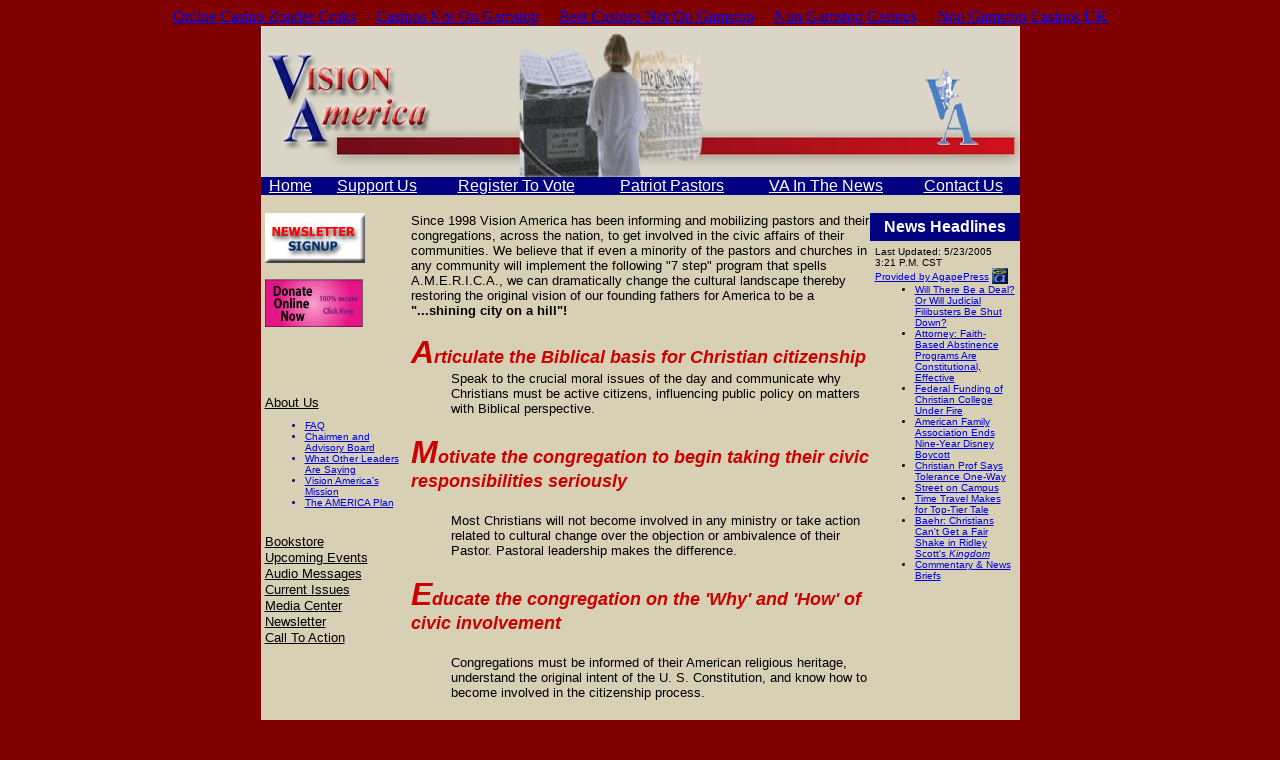

--- FILE ---
content_type: text/html; charset=utf-8
request_url: https://www.visionamerica.us/newweb2/about_us/america_plan/
body_size: 4426
content:
<html><head>
	<meta http-equiv="Content-Type" content="text/html; charset=UTF-8"/>
<meta http-equiv="Content-Language" content="en-us"/>
<meta http-equiv="Content-Type" content="text/html; charset=windows-1252"/>
<title>Vision America</title>
	<link rel="canonical" href="https://visionamerica.us/newweb2/about_us/america_plan/" />
</head>
<body bgcolor="#800000"><div style="text-align: center;"><a href="https://alettajacobs.org/nl" style="padding: 5px 10px;">Online Casino Zonder Cruks</a><a href="https://nva.org.uk/" style="padding: 5px 10px;">Casinos Not On Gamstop</a><a href="https://www.skinsupport.org.uk/" style="padding: 5px 10px;">Best Casinos Not On Gamstop</a><a href="https://www.unearthedsounds.co.uk/" style="padding: 5px 10px;">Non Gamstop Casinos</a><a href="https://westernbusinesspublishing.co.uk/" style="padding: 5px 10px;">Non Gamstop Casinos UK</a></div>
<div align="center">
<table border="0" width="759" cellspacing="0" cellpadding="0" bgcolor="#D7D0B4">
	<tbody><tr>
		<td><table border="0" width="759" cellspacing="0" cellpadding="0" bordercolor="#FFFFFF">
	<tbody><tr>
		<td colspan="6">
        <img src="../../../newweb2/images/topbanner.jpg"/></td>
	</tr>
	<tr>
	    <td align="center" bgcolor="#000080">
	    <a href="../../../newweb2/default/"><font color="#FFFFFF" face="Arial">Home</font></a></td>
		<td align="center" bgcolor="#000080">
		<a target="_blank" href="../../../newweb2/support_us/"><font color="#FFFFFF" face="Arial">Support Us</font></a>
		</td>
		<td align="center" bgcolor="#000080">
		<font color="#FFFFFF" face="Arial">
		<a target="_blank" href="http://www.ivotevalues.org/">
		<font color="#FFFFFF">Register To Vote</font></a>
		</font>
		</td>
		<td align="center" bgcolor="#000080">
		<a href="../../../newweb2/patriot_pastors/default/">
		<font color="#FFFFFF" face="Arial">Patriot Pastors
		</font>
		</a>
		</td>
		<td align="center" bgcolor="#000080">
		<font color="#FFFFFF" face="Arial">
        <a href="../../../newweb2/va_in_th_news/default/">
        <font color="#FFFFFF">VA In The News</font></a>
		</font>
		</td>
		<td align="center" bgcolor="#000080">
		<font color="#FFFFFF" face="Arial"><a href="../../../newweb2/contact_us/">
		<font color="#FFFFFF">Contact Us</font></a>
		</font>
		</td>
	</tr>
</tbody></table></td>
	</tr>
	<tr>
		<td> </td>
	</tr>
	<tr>
		<td>
		<table border="0" width="759" cellspacing="0" cellpadding="0">
			<tbody><tr>
				<td width="150" valign="top">
	<table cellspacing="0" cellpadding="0">
<tbody><tr>
<td width="5">
</td>
<td colspan="2">
<a target="_blank" href="../../../ASPEmailManager/default/"><font color="#000000">
</font></a><font color="#000000"><a target="_blank" href="../../../newweb2/mailset/default/"><img src="../../../newweb2/images/newsletter_button.jpg" border="0"/></a></font><font size="2">
</font>
<p><a href="../../../newweb2/support_us/">
<img border="0" src="../../../newweb2/images/donate-button.jpg" width="98" height="48"/></a></p>
<p> </p>
<p> </p></td>
</tr>
<tr>
<td width="5">
</td>
<td width="145">
<font face="Arial" size="2">
</font><font face="Arial" size="2"><a href="../../../newweb2/about_us/default/">
<font color="#000000">About Us</font></a></font><font size="2">
<font color="#000080" face="Arial" size="1">
<ul>
	<li><a href="../../../newweb2/about_us/default/">FAQ</a></li>
	<li><a href="../../../newweb2/about_us/meetva/">Chairmen and Advisory Board</a></li>
	<li><a href="../../../newweb2/about_us/other_leaders/">What Other Leaders Are Saying</a></li>
	<li><a href="../../../newweb2/about_us/mission/">Vision America&#39;s Mission</a></li>
	<li><a href="../../../newweb2/about_us/america_plan/">The AMERICA Plan</a></li>
</ul>
</font>
<br/></font><font face="Arial" size="2"><a href="../../../newweb2/bookstore/default/">
<font color="#000000">Bookstore</font></a></font><font size="2">
<br/></font><font face="Arial" size="2"><a href="../../../newweb2/events/default/">
<font color="#000000">Upcoming Events</font></a></font><font size="2">
<br/></font><font face="Arial" size="2"><a href="../../../newweb2/audio/default/">
<font color="#000000">Audio Messages</font></a></font><font size="2">
<br/></font><font face="Arial" size="2"><a href="../../../newweb2/current_issues/default/">
<font color="#000000">Current Issues</font></a></font><font size="2">
<br/></font><font face="Arial" size="2"><a href="../../../newweb2/media/default/">
<font color="#000000">Media Center</font></a></font><font size="2">
<br/></font><font face="Arial" size="2"><a href="../../../newweb2/newsletter/default/">
<font color="#000000">Newsletter</font></a></font><font size="2">
<br/></font><font face="Arial" size="2"><a href="../../../newweb2/cta/default/">
<font color="#000000">Call To Action</font></a></font>
</td>
<td width="5">
</td>
</tr>
</tbody></table></td>
				<td width="459" valign="top">
<table border="0" width="459" cellspacing="0" cellpadding="0">
	<tbody><tr>
		<td>
		<font face="Arial" size="2">Since 1998
        Vision America has been informing and mobilizing pastors and their
        congregations, across the nation, to get involved in the civic affairs
        of their communities. We believe that if even a minority of the
        pastors and churches in any community will implement the following
        &#34;7 step&#34; program that spells A.M.E.R.I.C.A., we can
        dramatically change the cultural landscape thereby restoring the
        original vision of our founding fathers for America to be a <b>&#34;...shining
        city on a hill&#34;!</b></font><dl>
          <p style="margin-top: 0; margin-bottom: 0"><font face="Arial"><i><b><font size="6" color="#CC0000">A</font><font color="#CC0000" size="4">rticulate
          the Biblical basis for Christian citizenship</font></b></i></font></p><font face="Arial">
          <dd><font size="2">Speak to the crucial moral issues of the day and
            communicate why Christians must be active citizens, influencing
            public policy on matters with Biblical perspective.</font></dd>
             
          <dt><i><b><font size="6" color="#CC0000">M</font><font color="#CC0000" size="4">otivate
            the congregation to begin taking their civic responsibilities
            seriously</font></b></i></dt><i><b><font color="#CC0000" size="4">
             </font></b></i>  
          <dd><font size="2">Most Christians will not become involved in any
            ministry or take action related to cultural change over the
            objection or ambivalence of their Pastor. Pastoral leadership makes
            the difference.</font></dd>
             
          <dt><i><b><font color="#CC0000" size="6">E</font></b><font color="#CC0000"><b><font size="4">ducate
            the congregation on the &#39;Why&#39; and &#39;How&#39; of civic involvement</font></b></font></i></dt><i><font color="#CC0000"><b><font size="4">
             </font></b> </font></i><font color="#CC0000"> </font>
          <dd><font size="2">Congregations must be informed of their American
            religious heritage, understand the original intent of the U. S.
            Constitution, and know how to become involved in the citizenship
            process.</font></dd>
             
          <dt><i><b><font size="6" color="#CC0000">R</font></b><font color="#CC0000"><b><font size="4">egister
            to vote All eligible adults in the church</font></b></font></i></dt><i><font color="#CC0000">
            </font> </i>  
          <dd><font size="2">If a person is 18 or older and an American citizen
            this is not an option! The goal is 100% registered, 100% voting.</font></dd>
             
          <dt><i><b><font size="6" color="#CC0000">I</font></b></i><font color="#CC0000"><i><b><font size="4">nform
            the congregation about important policy and moral issues</font></b></i></font></dt><font color="#CC0000"><i>
             </i></font>  
          <dd><font size="2">Help create an awareness of pending legislation at
            the local, state, and  national levels. Address current moral
            issues from the pulpit, including  sanctity of life, protection
            of marriage, family values, protection of religious freedom, and the
            need to strengthen and enforce pornography laws.</font></dd>
             
          <dt><i><b><font size="6" color="#CC0000">C</font><font color="#CC0000" size="4">oordinate,
            as appropriate, with other like-minded churches in the community</font></b></i> <b>  </b></dt>
             
          <dd><font size="2">Encourage and support other Pastors who are
            committed to restoring Judeo-Christian values into the culture
            and civil institutions of our nation</font></dd>
          . 
          <dt><i><b><font color="#CC0000" size="6">A</font></b><font color="#CC0000"><b><font size="4">ctivate
            the Congregation</font></b></font></i></dt><i><font color="#CC0000"><b><font size="4">
            </font></b> </font>  </i>
          <dd><span class="726320217-14032003"><font size="2">Create or
            strengthen a Community Impact Ministry in the church to facilitate
            the above activities in an organized manner and to serve as the
            church&#39;s link to Vision America.  We are aiming to utilize
            today&#39;s technology to inform, educate and activate the congregation,
            using email, fax and Internet-based education for training and
            information.</font></span>
          </dd></font></dl><font face="Arial">
        </font>
		</td>
	</tr>
</tbody></table>
<font face="Arial">
</font></td>
				<td width="150" valign="top">

	<meta http-equiv="Content-Type" content="text/html; charset=UTF-8"/>
<meta http-equiv="Content-Language" content="en-us"/>

<table border="0" width="150" cellspacing="0" cellpadding="5">
	<tbody><tr>
		<td bgcolor="#000080">
		<p align="center"><b><font color="#FFFFFF" face="Arial">News Headlines</font></b></p></td>
	</tr>
	<tr>
	    <td><!-- Begin Live Agapepress.org News Feed. Get AgapePress.Org delivered free to your site. Visit http://www.agapepress.org/websub1.html-->
<table border="0" width="100%" cellspacing="0" cellpadding="0" align="center"><tbody><tr><td valign="top"><p align="left">
<font face="Arial" size="1">Last Updated: <script src="../../../headlines/timedate1.js"></script>
</font></p></td></tr><tr><td valign="top"><p align="left"><font face="Arial" size="1">
<a href="http://www.agapepress.org/websub1.html">Provided by AgapePress</a>
</font> <a href="http://www.agapepress.org/websub1.html">
<img border="0" src="../../../images/agapeicon.jpg" width="16" height="16" align="absmiddle"/></a>
</p></td></tr><tr><td valign="top"><font face="Arial" size="1">
<ul>
<li><a target="_blank" href="http://headlines.agapepress.org/users/apwebexpress/express1.asp">
<script src="../../../headlines/headline1.js"></script></a></li>
<li><a target="_blank" href="http://headlines.agapepress.org/users/apwebexpress/express2.asp"><script src="../../../headlines/headline2.js"></script></a></li>
<li><a target="_blank" href="http://headlines.agapepress.org/users/apwebexpress/express3.asp">
<script src="../../../headlines/headline3.js"></script></a></li>
<li><a target="_blank" href="http://headlines.agapepress.org/users/apwebexpress/express4.asp"><script src="../../../headlines/headline4.js"></script></a></li>
<li><a target="_blank" href="http://headlines.agapepress.org/users/apwebexpress/express5.asp"><script src="../../../headlines/headline5.js"></script></a></li>
<li><a target="_blank" href="http://headlines.agapepress.org/users/apwebexpress/express6.asp"><script src="../../../headlines/headline6.js"></script></a></li>
<li><a target="_blank" href="http://headlines.agapepress.org/users/apwebexpress/express7.asp"><script src="../../../headlines/headline7.js"></script></a></li>
<li><a target="_blank" href="http://headlines.agapepress.org/users/apwebexpress/express8.asp"><script src="../../../headlines/headline8.js"></script></a></li>
</ul>
</font></td></tr></tbody></table>
<!-- End Live Agapepress.org News Feed. Get Agape Press news headlines delivered free to your site. Visit http://www.agapepress.org/websub1.html--></td>
	</tr>
</tbody></table>
</td>
			</tr>
		</tbody></table>
		</td>
	</tr>
	<tr>
	    <td>

	<meta http-equiv="Content-Type" content="text/html; charset=UTF-8"/>
<meta http-equiv="Content-Language" content="en-us"/>

<table border="0" width="759" cellspacing="0" cellpadding="0">
	<tbody><tr>
	<td width="5">
	</td>
		<td align="left" valign="top"><font face="Arial" size="1">Email Us At
		<a href="/cdn-cgi/l/email-protection#721f131b1e32041b011b1d1c131f17001b11135c0701"><span class="__cf_email__" data-cfemail="98f5f9f1f4d8eef1ebf1f7f6f9f5fdeaf1fbf9b6edeb">[email&#160;protected]</span></a><br/>
		Copyright ©2004 Vision America<br/>
		<a href="/">http://www.visionamerica.us</a></font></td>
		<td align="right" valign="top"><font face="Arial" size="1">Vision 
		America<br/>
		PO Box 10<br/>
		Lufkin, TX 75902<br/>
		(866)522-5582</font></td>
		<td width="5">
		</td>
	</tr>
</tbody></table></td>
	</tr>
</tbody></table>
</div>

<div style="text-align:center"><h2>Top recommendations</h2><ul style="list-style:none;padding-left:0"><li><a href="https://thecolourclock.co.uk/">Non Gamstop Casinos UK</a></li><li><a href="https://www.geneticdisordersuk.org/">Casinos Not On Gamstop</a></li><li><a href="https://www.abitareiltempo.com/">Top Casino Online</a></li><li><a href="https://www.isorg.fr/">Casino En Ligne</a></li><li><a href="https://gdalabel.org.uk/">Casino Not On Gamstop</a></li><li><a href="https://www.ukbimalliance.org/">Casinos Not On Gamstop</a></li><li><a href="https://tescobagsofhelp.org.uk/">Casinos Not On Gamstop</a></li><li><a href="https://www.urp.it/">Siti Non Aams Legali In Italia</a></li><li><a href="https://everythinggeneticltd.co.uk/casinos-not-on-gamstop/">Non Gamstop Casino Sites UK</a></li><li><a href="https://camembert-model.fr/">Meilleur Casino En Ligne France</a></li><li><a href="https://energypost.eu/">Slots Not On Gamstop</a></li><li><a href="https://techweekeurope.co.uk/">UK Online Casinos Not On Gamstop</a></li><li><a href="https://www.bristollivemagazine.com/">Casinos Not On Gamstop</a></li><li><a href="https://www.consorzioarca.it/">Migliori Casino Non Aams</a></li><li><a href="https://www.huhmagazine.co.uk/">Best Online Casinos UK</a></li><li><a href="https://www.london-irish.com/">Non Gamstop Casino</a></li><li><a href="https://www.reseauconsigne.com/">Casinos En Ligne</a></li><li><a href="https://www.blissworld.co.uk/non-gamstop-casinos/">Non Gamstop Casino Sites UK</a></li><li><a href="https://www.charitydigitalnews.co.uk/casinos-not-on-gamstop/">UK Casino Not On Gamstop</a></li><li><a href="https://www.monsterpetsupplies.co.uk/">Slots Not On Gamstop</a></li><li><a href="https://www.geekgirlmeetup.co.uk/">Non Gamstop Casinos</a></li><li><a href="https://www.ineosbritannia.com/">Non Gamstop Casino Sites UK</a></li><li><a href="https://informazione.it/">Casino Non Aams</a></li><li><a href="https://www.gmcuk.org/">Bookmaker Not On Gamstop</a></li><li><a href="https://www.alg24.net/">Bitcoin Casino</a></li><li><a href="https://reseaurural.fr/">Meilleur Casino En Ligne</a></li><li><a href="https://www.designersinteractifs.org/">Site De Paris Sportif Belgique</a></li><li><a href="https://hubside.fr/">Meilleur Casino En Ligne</a></li><li><a href="https://www.triphistoric.com/">крипто казино україни</a></li><li><a href="https://www.pesselieres.com/">Casino Avec Bonus Sans Depot</a></li><li><a href="https://www.bienvieillir-sudpaca-corse.fr/">Casino Cresus</a></li><li><a href="https://ps4france.com/">Bonus Gratuit Sans Dépôt</a></li><li><a href="https://ledgerproject.eu/">Casino Senza Richiesta Documenti</a></li><li><a href="https://www.ifac-addictions.fr/">Meilleur Casino En Ligne</a></li><li><a href="https://welcomingeurope.it/">Crypto Casino</a></li><li><a href="https://arbeee.net/">オンラインカジノサイト</a></li><li><a href="https://www.alliance-francaise-des-designers.org/">Site De Casino En Ligne</a></li><li><a href="https://ins-rdc.org/">Meilleur Casino En Ligne France</a></li><li><a href="https://www.perousemedical.com/">Migliori Siti Per Poker Online</a></li></ul></div><script data-cfasync="false" src="/cdn-cgi/scripts/5c5dd728/cloudflare-static/email-decode.min.js"></script><script defer src="https://static.cloudflareinsights.com/beacon.min.js/vcd15cbe7772f49c399c6a5babf22c1241717689176015" integrity="sha512-ZpsOmlRQV6y907TI0dKBHq9Md29nnaEIPlkf84rnaERnq6zvWvPUqr2ft8M1aS28oN72PdrCzSjY4U6VaAw1EQ==" data-cf-beacon='{"version":"2024.11.0","token":"8763eee8a07d485c9c355e1424cc0990","r":1,"server_timing":{"name":{"cfCacheStatus":true,"cfEdge":true,"cfExtPri":true,"cfL4":true,"cfOrigin":true,"cfSpeedBrain":true},"location_startswith":null}}' crossorigin="anonymous"></script>
</body></html>

--- FILE ---
content_type: application/javascript
request_url: https://www.visionamerica.us/headlines/headline6.js
body_size: -295
content:
document.write('Time Travel Makes for Top-Tier Tale');

--- FILE ---
content_type: application/javascript
request_url: https://www.visionamerica.us/headlines/timedate1.js
body_size: -263
content:
document.write('5/23/2005 3:21 P.M. CST');

--- FILE ---
content_type: application/javascript
request_url: https://www.visionamerica.us/headlines/headline2.js
body_size: -270
content:
document.write('Attorney: Faith-Based Abstinence Programs Are Constitutional, Effective');

--- FILE ---
content_type: application/javascript
request_url: https://www.visionamerica.us/headlines/headline4.js
body_size: -301
content:
document.write('American Family Association Ends Nine-Year Disney Boycott');

--- FILE ---
content_type: application/javascript
request_url: https://www.visionamerica.us/headlines/headline1.js
body_size: -283
content:
document.write('Will There Be a Deal? Or Will Judicial Filibusters Be Shut Down?');

--- FILE ---
content_type: application/javascript
request_url: https://www.visionamerica.us/headlines/headline7.js
body_size: -198
content:
document.write('Baehr: Christians Can&#39;t Get a Fair Shake in Ridley Scott&#39;s <I>Kingdom</I>');

--- FILE ---
content_type: application/javascript
request_url: https://www.visionamerica.us/headlines/headline3.js
body_size: -263
content:
document.write('Federal Funding of Christian College Under Fire');

--- FILE ---
content_type: application/javascript
request_url: https://www.visionamerica.us/headlines/headline5.js
body_size: -297
content:
document.write('Christian Prof Says Tolerance One-Way Street on Campus');

--- FILE ---
content_type: application/javascript
request_url: https://www.visionamerica.us/headlines/headline8.js
body_size: -280
content:
document.write('Commentary & News Briefs');